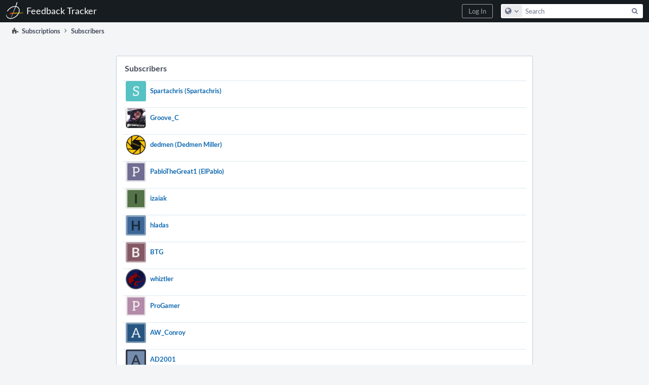

--- FILE ---
content_type: text/html; charset=UTF-8
request_url: https://feedback.bistudio.com/subscriptions/list/PHID-TASK-gr2hng6kawzndakqaips/
body_size: 4039
content:
<!DOCTYPE html><html><head><meta charset="UTF-8" /><title>Subscribers</title><meta name="viewport" content="width=device-width, initial-scale=1, user-scalable=no" /><link rel="mask-icon" color="#3D4B67" href="https://feedback.bistudio.com/res/phabricator/e132a80f/rsrc/favicons/mask-icon.svg" /><link rel="apple-touch-icon" sizes="76x76" href="https://feedback.bistudio.com/file/data/cxpwstww52d2elmwbvan/PHID-FILE-26vw2wwrefieujd4iym2/favicon" /><link rel="apple-touch-icon" sizes="120x120" href="https://feedback.bistudio.com/file/data/52rezokkaa3joaw66vbi/PHID-FILE-2vkebpvwscuo3qnklk5c/favicon" /><link rel="apple-touch-icon" sizes="152x152" href="https://feedback.bistudio.com/file/data/hjiowqb3i4zcqi7zjrya/PHID-FILE-ofzmtl3jtipckuhbiatr/favicon" /><link rel="icon" id="favicon" href="https://feedback.bistudio.com/file/data/kjwbuvf2ldqnyftsg6m5/PHID-FILE-rub2yqrbv5mgtmmedvqo/favicon" /><meta name="referrer" content="no-referrer" /><link rel="stylesheet" type="text/css" href="https://feedback.bistudio.com/res/defaultX/phabricator/2574c199/core.pkg.css" /><link rel="stylesheet" type="text/css" href="https://feedback.bistudio.com/res/defaultX/phabricator/e68cf1fa/conpherence.pkg.css" /><script type="text/javascript" src="https://feedback.bistudio.com/res/defaultX/phabricator/638a4e2b/rsrc/externals/javelin/core/init.js"></script></head><body class="device-desktop platform-mac phui-theme-dark"><div class="main-page-frame" id="main-page-frame"><div id="phabricator-standard-page" class="phabricator-standard-page"><div class="phabricator-main-menu phabricator-main-menu-background" id="UQ0_0"><a class="phabricator-main-menu-search-button phabricator-expand-application-menu" data-sigil="jx-toggle-class" data-meta="0_3"><span class="phabricator-menu-button-icon phui-icon-view phui-font-fa fa-search" id="UQ0_1"></span></a><a class="phabricator-main-menu-brand" href="/"><span class="aural-only">Home</span><span class="phabricator-main-menu-eye" style="background-size: 40px 40px; background-position: 0 0; background-image: url(https://feedback.bistudio.com/file/data/fzjgrfrfr2fcvch6wtcx/PHID-FILE-caccbpxks5gzxrlc73hd/logo)"></span><span class="phabricator-wordmark">Feedback Tracker</span></a><ul class="phui-list-view phabricator-search-menu"><li class="phui-list-item-view phui-list-item-type-link phabricator-main-menu-search"><div class=""><form action="/search/" method="POST"><input type="hidden" name="__csrf__" value="B@sivyhpkb4778ef58389f4bc3" /><input type="hidden" name="__form__" value="1" /><div class="phabricator-main-menu-search-container"><input type="text" name="query" id="UQ0_2" autocomplete="off" autocorrect="off" autocapitalize="off" spellcheck="false" /><button id="UQ0_4" class="phui-icon-view phui-font-fa fa-search"><span class="aural-only">Search</span></button><button class="button dropdown has-icon phui-button-default phabricator-main-menu-search-dropdown" id="UQ0_5" data-sigil="global-search-dropdown" data-meta="0_4"><span class="aural-only">Configure Global Search</span><span class="visual-only phui-icon-view phui-font-fa fa-globe" data-sigil="global-search-dropdown-icon" data-meta="0_5" aria-hidden="true"></span><span class="caret"></span></button><input type="hidden" name="search:scope" value="all" data-sigil="global-search-dropdown-input" /><input type="hidden" id="UQ0_6" name="search:application" value="PhabricatorSubscriptionsApplication" data-sigil="global-search-dropdown-app" /><input type="hidden" name="search:primary" value="true" /><div id="UQ0_3" class="phabricator-main-menu-search-target"></div></div></form></div></li></ul><a class=" phabricator-core-login-button" href="/auth/start/?next=%2Fsubscriptions%2Flist%2FPHID-TASK-gr2hng6kawzndakqaips%2F" role="button"><div class="phui-button-text">Log In</div></a></div><div id="phabricator-standard-page-body" class="phabricator-standard-page-body"><div class="phui-crumbs-view"><span href="" class="phui-crumb-view phui-crumb-has-icon"><span class="visual-only phui-icon-view phui-font-fa fa-puzzle-piece" data-meta="0_1" aria-hidden="true"></span><span class="phui-crumb-name"> Subscriptions</span> </span><span class="visual-only phui-icon-view phui-font-fa fa-angle-right phui-crumb-divider phui-crumb-view" data-meta="0_2" aria-hidden="true"></span><span class="phui-crumb-view phabricator-last-crumb"><span class="phui-crumb-name"> Subscribers</span> </span></div><form method="POST" class="aphront-dialog-view  aphront-dialog-view-width-form aphront-dialog-object-list" role="dialog" data-sigil="jx-dialog"><input type="hidden" name="__csrf__" value="B@sivyhpkb4778ef58389f4bc3" /><input type="hidden" name="__form__" value="1" /><input type="hidden" name="__dialog__" value="1" /><div class="aphront-dialog-head"><div class="phui-header-shell "><h1 class="phui-header-view"><div class="phui-header-row"><div class="phui-header-col2"><span class="phui-header-header">Subscribers</span></div><div class="phui-header-col3"></div></div></h1></div></div><div class="aphront-dialog-body phabricator-remarkup grouped"><div class="phui-box phui-box-border phui-object-box mlt mll mlr "><ul class="phui-oi-list-view "><li class="phui-oi phui-oi-no-bar phui-oi-with-image phui-oi-standard" data-sigil=""><div class="phui-oi-frame"><div class="phui-oi-frame-content"><a href="/p/Spartachris/"><div class="phui-oi-image" style="background-image: url(https://feedback.bistudio.com/file/data/2z4rjjwksknbzhrfwy5r/PHID-FILE-cdjsrhldf6kntcl2atoq/57c2c3-alphanumeric_aleo-white_S.png-0%2C0%2C0%2C0.png)"></div></a><div class="phui-oi-content-box"><div class="phui-oi-table"><div class="phui-oi-table-row"><div class="phui-oi-col1"><div class="phui-oi-name"><span data-sigil="slippery"><a href="/p/Spartachris/" class="phui-oi-link" title="Spartachris (Spartachris)">Spartachris (Spartachris)</a></span></div><div class="phui-oi-content"></div></div></div></div></div></div></div></li><li class="phui-oi phui-oi-no-bar phui-oi-with-image phui-oi-standard" data-sigil=""><div class="phui-oi-frame"><div class="phui-oi-frame-content"><a href="/p/Groove_C/"><div class="phui-oi-image" style="background-image: url(https://feedback.bistudio.com/file/data/wfpnrxxyz6vtow4ffdhl/PHID-FILE-s44kfp63znc7nsbqyqq3/profile)"></div></a><div class="phui-oi-content-box"><div class="phui-oi-table"><div class="phui-oi-table-row"><div class="phui-oi-col1"><div class="phui-oi-name"><span data-sigil="slippery"><a href="/p/Groove_C/" class="phui-oi-link" title="Groove_C">Groove_C</a></span></div><div class="phui-oi-content"></div></div></div></div></div></div></div></li><li class="phui-oi phui-oi-no-bar phui-oi-with-image phui-oi-standard" data-sigil=""><div class="phui-oi-frame"><div class="phui-oi-frame-content"><a href="/p/dedmen/"><div class="phui-oi-image" style="background-image: url(https://feedback.bistudio.com/file/data/zqugvoxijh4vk66ohvkz/PHID-FILE-rtbhks2zcbcy4zf77nbl/profile)"></div></a><div class="phui-oi-content-box"><div class="phui-oi-table"><div class="phui-oi-table-row"><div class="phui-oi-col1"><div class="phui-oi-name"><span data-sigil="slippery"><a href="/p/dedmen/" class="phui-oi-link" title="dedmen (Dedmen Miller)">dedmen (Dedmen Miller)</a></span></div><div class="phui-oi-content"></div></div></div></div></div></div></div></li><li class="phui-oi phui-oi-no-bar phui-oi-with-image phui-oi-standard" data-sigil=""><div class="phui-oi-frame"><div class="phui-oi-frame-content"><a href="/p/PabloTheGreat1/"><div class="phui-oi-image" style="background-image: url(https://feedback.bistudio.com/file/data/5i4ybxpcnsalaqq3lj4v/PHID-FILE-uztxa7r4nvyynvatc664/alphanumeric_aleo-white_P.png-_706d92-255%2C255%2C255%2C0.4.png)"></div></a><div class="phui-oi-content-box"><div class="phui-oi-table"><div class="phui-oi-table-row"><div class="phui-oi-col1"><div class="phui-oi-name"><span data-sigil="slippery"><a href="/p/PabloTheGreat1/" class="phui-oi-link" title="PabloTheGreat1 (ElPablo)">PabloTheGreat1 (ElPablo)</a></span></div><div class="phui-oi-content"></div></div></div></div></div></div></div></li><li class="phui-oi phui-oi-no-bar phui-oi-with-image phui-oi-standard" data-sigil=""><div class="phui-oi-frame"><div class="phui-oi-frame-content"><a href="/p/izaiak/"><div class="phui-oi-image" style="background-image: url(https://feedback.bistudio.com/file/data/tpzwzkekajmkka25rqon/PHID-FILE-om24fidft3vg4wa2zwn7/alphanumeric_lato-dark_I.png-_547348-255%2C255%2C255%2C0.4.png)"></div></a><div class="phui-oi-content-box"><div class="phui-oi-table"><div class="phui-oi-table-row"><div class="phui-oi-col1"><div class="phui-oi-name"><span data-sigil="slippery"><a href="/p/izaiak/" class="phui-oi-link" title="izaiak">izaiak</a></span></div><div class="phui-oi-content"></div></div></div></div></div></div></div></li><li class="phui-oi phui-oi-no-bar phui-oi-with-image phui-oi-standard" data-sigil=""><div class="phui-oi-frame"><div class="phui-oi-frame-content"><a href="/p/hladas/"><div class="phui-oi-image" style="background-image: url(https://feedback.bistudio.com/file/data/tlh2uuksn4fs3lteknbn/PHID-FILE-hwelereyx2cxluih6jri/alphanumeric_lato-dark_H.png-_3c6796-255%2C255%2C255%2C0.7.png)"></div></a><div class="phui-oi-content-box"><div class="phui-oi-table"><div class="phui-oi-table-row"><div class="phui-oi-col1"><div class="phui-oi-name"><span data-sigil="slippery"><a href="/p/hladas/" class="phui-oi-link" title="hladas">hladas</a></span></div><div class="phui-oi-content"></div></div></div></div></div></div></div></li><li class="phui-oi phui-oi-no-bar phui-oi-with-image phui-oi-standard" data-sigil=""><div class="phui-oi-frame"><div class="phui-oi-frame-content"><a href="/p/BTG/"><div class="phui-oi-image" style="background-image: url(https://feedback.bistudio.com/file/data/jdfwqxa7bzw33ssouep2/PHID-FILE-47rlbhyj34477qkadmzl/alphanumeric_lato-white_B.png-_845865-255%2C255%2C255%2C0.7.png)"></div></a><div class="phui-oi-content-box"><div class="phui-oi-table"><div class="phui-oi-table-row"><div class="phui-oi-col1"><div class="phui-oi-name"><span data-sigil="slippery"><a href="/p/BTG/" class="phui-oi-link" title="BTG">BTG</a></span></div><div class="phui-oi-content"></div></div></div></div></div></div></div></li><li class="phui-oi phui-oi-no-bar phui-oi-with-image phui-oi-standard" data-sigil=""><div class="phui-oi-frame"><div class="phui-oi-frame-content"><a href="/p/whiztler/"><div class="phui-oi-image" style="background-image: url(https://feedback.bistudio.com/file/data/r7vvtuln4ggmiy4hayb4/PHID-FILE-zxtxdcpy25x64gnni4xz/profile)"></div></a><div class="phui-oi-content-box"><div class="phui-oi-table"><div class="phui-oi-table-row"><div class="phui-oi-col1"><div class="phui-oi-name"><span data-sigil="slippery"><a href="/p/whiztler/" class="phui-oi-link" title="whiztler">whiztler</a></span></div><div class="phui-oi-content"></div></div></div></div></div></div></div></li><li class="phui-oi phui-oi-no-bar phui-oi-with-image phui-oi-standard" data-sigil=""><div class="phui-oi-frame"><div class="phui-oi-frame-content"><a href="/p/ProGamer/"><div class="phui-oi-image" style="background-image: url(https://feedback.bistudio.com/file/data/3wmnl3fyv4l2ktlxf7wi/PHID-FILE-chhs7iydg2ntymeawyno/alphanumeric_aleo-white_P.png-_b38ba9-255%2C255%2C255%2C0.4.png)"></div></a><div class="phui-oi-content-box"><div class="phui-oi-table"><div class="phui-oi-table-row"><div class="phui-oi-col1"><div class="phui-oi-name"><span data-sigil="slippery"><a href="/p/ProGamer/" class="phui-oi-link" title="ProGamer">ProGamer</a></span></div><div class="phui-oi-content"></div></div></div></div></div></div></div></li><li class="phui-oi phui-oi-no-bar phui-oi-with-image phui-oi-standard" data-sigil=""><div class="phui-oi-frame"><div class="phui-oi-frame-content"><a href="/p/AW_Conroy/"><div class="phui-oi-image" style="background-image: url(https://feedback.bistudio.com/file/data/3fix6uhxo53xmnnv6etp/PHID-FILE-o3ruf72kdhd6apo5drjh/alphanumeric_aleo-white_A.png-_265582-255%2C255%2C255%2C0.7.png)"></div></a><div class="phui-oi-content-box"><div class="phui-oi-table"><div class="phui-oi-table-row"><div class="phui-oi-col1"><div class="phui-oi-name"><span data-sigil="slippery"><a href="/p/AW_Conroy/" class="phui-oi-link" title="AW_Conroy">AW_Conroy</a></span></div><div class="phui-oi-content"></div></div></div></div></div></div></div></li><li class="phui-oi phui-oi-no-bar phui-oi-with-image phui-oi-standard" data-sigil=""><div class="phui-oi-frame"><div class="phui-oi-frame-content"><a href="/p/AD2001/"><div class="phui-oi-image" style="background-image: url(https://feedback.bistudio.com/file/data/qrxd54a3abmt23ur46r3/PHID-FILE-m7fsrjnazv5bcfj3ll2d/alphanumeric_lato-dark_A.png-_758cad-0%2C0%2C0%2C0.3.png)"></div></a><div class="phui-oi-content-box"><div class="phui-oi-table"><div class="phui-oi-table-row"><div class="phui-oi-col1"><div class="phui-oi-name"><span data-sigil="slippery"><a href="/p/AD2001/" class="phui-oi-link" title="AD2001">AD2001</a></span></div><div class="phui-oi-content"></div></div></div></div></div></div></div></li><li class="phui-oi phui-oi-no-bar phui-oi-with-image phui-oi-standard" data-sigil=""><div class="phui-oi-frame"><div class="phui-oi-frame-content"><a href="/p/ceeeb/"><div class="phui-oi-image" style="background-image: url(https://feedback.bistudio.com/file/data/hib25armtc3tzqktkqb4/PHID-FILE-3h6uz6ylqisi2c67uatv/profile)"></div></a><div class="phui-oi-content-box"><div class="phui-oi-table"><div class="phui-oi-table-row"><div class="phui-oi-col1"><div class="phui-oi-name"><span data-sigil="slippery"><a href="/p/ceeeb/" class="phui-oi-link" title="ceeeb">ceeeb</a></span></div><div class="phui-oi-content"></div></div></div></div></div></div></div></li><li class="phui-oi phui-oi-no-bar phui-oi-with-image phui-oi-standard" data-sigil=""><div class="phui-oi-frame"><div class="phui-oi-frame-content"><a href="/p/204Kallisto/"><div class="phui-oi-image" style="background-image: url(https://feedback.bistudio.com/file/data/xeyyl2afurn3wp2ifg4q/PHID-FILE-fxbrolnem7roywjivacs/alphanumeric_lato-white_2.png-_706343-0%2C0%2C0%2C0.3.png)"></div></a><div class="phui-oi-content-box"><div class="phui-oi-table"><div class="phui-oi-table-row"><div class="phui-oi-col1"><div class="phui-oi-name"><span data-sigil="slippery"><a href="/p/204Kallisto/" class="phui-oi-link" title="204Kallisto">204Kallisto</a></span></div><div class="phui-oi-content"></div></div></div></div></div></div></div></li><li class="phui-oi phui-oi-no-bar phui-oi-with-image phui-oi-standard" data-sigil=""><div class="phui-oi-frame"><div class="phui-oi-frame-content"><a href="/p/GuessWho/"><div class="phui-oi-image" style="background-image: url(https://feedback.bistudio.com/file/data/isynfshw6zr7sxx2ihq2/PHID-FILE-smeplomctj2atacjje2o/alphanumeric_aleo-white_G.png-_8da667-255%2C255%2C255%2C0.4.png)"></div></a><div class="phui-oi-content-box"><div class="phui-oi-table"><div class="phui-oi-table-row"><div class="phui-oi-col1"><div class="phui-oi-name"><span data-sigil="slippery"><a href="/p/GuessWho/" class="phui-oi-link" title="GuessWho">GuessWho</a></span></div><div class="phui-oi-content"></div></div></div></div></div></div></div></li><li class="phui-oi phui-oi-no-bar phui-oi-with-image phui-oi-standard" data-sigil=""><div class="phui-oi-frame"><div class="phui-oi-frame-content"><a href="/p/KevsnoTrev/"><div class="phui-oi-image" style="background-image: url(https://feedback.bistudio.com/file/data/i4uq46kgm2ldbwli5lp2/PHID-FILE-y6feyzdkb3xxpgsrz6ew/alphanumeric_lato-white_K.png-_8c9c85-255%2C255%2C255%2C0.4.png)"></div></a><div class="phui-oi-content-box"><div class="phui-oi-table"><div class="phui-oi-table-row"><div class="phui-oi-col1"><div class="phui-oi-name"><span data-sigil="slippery"><a href="/p/KevsnoTrev/" class="phui-oi-link" title="KevsnoTrev">KevsnoTrev</a></span></div><div class="phui-oi-content"></div></div></div></div></div></div></div></li><li class="phui-oi phui-oi-no-bar phui-oi-with-image phui-oi-standard" data-sigil=""><div class="phui-oi-frame"><div class="phui-oi-frame-content"><a href="/p/ViperMaul/"><div class="phui-oi-image" style="background-image: url(https://feedback.bistudio.com/file/data/2iraadl6wx3li62ezwhg/PHID-FILE-qoxeliooqz7voxnkn32w/profile)"></div></a><div class="phui-oi-content-box"><div class="phui-oi-table"><div class="phui-oi-table-row"><div class="phui-oi-col1"><div class="phui-oi-name"><span data-sigil="slippery"><a href="/p/ViperMaul/" class="phui-oi-link" title="ViperMaul">ViperMaul</a></span></div><div class="phui-oi-content"></div></div></div></div></div></div></div></li><li class="phui-oi phui-oi-no-bar phui-oi-with-image phui-oi-standard" data-sigil=""><div class="phui-oi-frame"><div class="phui-oi-frame-content"><a href="/p/Terox/"><div class="phui-oi-image" style="background-image: url(https://feedback.bistudio.com/file/data/feixexx65xx42lx2amjt/PHID-FILE-hj7nnauzlhox6rke2unb/alphanumeric_lato-white_T.png-_8b4a5f-0%2C0%2C0%2C0.3.png)"></div></a><div class="phui-oi-content-box"><div class="phui-oi-table"><div class="phui-oi-table-row"><div class="phui-oi-col1"><div class="phui-oi-name"><span data-sigil="slippery"><a href="/p/Terox/" class="phui-oi-link" title="Terox">Terox</a></span></div><div class="phui-oi-content"></div></div></div></div></div></div></div></li><li class="phui-oi phui-oi-no-bar phui-oi-with-image phui-oi-standard" data-sigil=""><div class="phui-oi-frame"><div class="phui-oi-frame-content"><a href="/p/Fireball/"><div class="phui-oi-image" style="background-image: url(https://feedback.bistudio.com/file/data/h55co23nsopfx52zg63r/PHID-FILE-leiwvqaaocqyip6e42vb/alphanumeric_aleo-white_F.png-_2d6158-255%2C255%2C255%2C0.4.png)"></div></a><div class="phui-oi-content-box"><div class="phui-oi-table"><div class="phui-oi-table-row"><div class="phui-oi-col1"><div class="phui-oi-name"><span data-sigil="slippery"><a href="/p/Fireball/" class="phui-oi-link" title="Fireball">Fireball</a></span></div><div class="phui-oi-content"></div></div></div></div></div></div></div></li><li class="phui-oi phui-oi-no-bar phui-oi-with-image phui-oi-standard" data-sigil=""><div class="phui-oi-frame"><div class="phui-oi-frame-content"><a href="/p/Dwarden/"><div class="phui-oi-image" style="background-image: url(https://feedback.bistudio.com/file/data/3fsgm53owagnyaqhc4x7/PHID-FILE-hhavai27bgyeqazzvuwv/profile)"></div></a><div class="phui-oi-content-box"><div class="phui-oi-table"><div class="phui-oi-table-row"><div class="phui-oi-col1"><div class="phui-oi-name"><span data-sigil="slippery"><a href="/p/Dwarden/" class="phui-oi-link" title="Dwarden">Dwarden</a></span></div><div class="phui-oi-content"></div></div></div></div></div></div></div></li><li class="phui-oi phui-oi-no-bar phui-oi-with-image phui-oi-standard" data-sigil=""><div class="phui-oi-frame"><div class="phui-oi-frame-content"><a href="/p/kju-PvPscene/"><div class="phui-oi-image" style="background-image: url(https://feedback.bistudio.com/file/data/gqke4jsuyca3v6xuvazr/PHID-FILE-iwb3nwewtywyawzzbozb/alphanumeric_aleo-white_K.png-_826693-0%2C0%2C0%2C0.png)"></div></a><div class="phui-oi-content-box"><div class="phui-oi-table"><div class="phui-oi-table-row"><div class="phui-oi-col1"><div class="phui-oi-name"><span data-sigil="slippery"><a href="/p/kju-PvPscene/" class="phui-oi-link" title="kju-PvPscene (kju)">kju-PvPscene (kju)</a></span></div><div class="phui-oi-content"></div></div></div></div></div></div></div></li></ul></div></div><div class="aphront-dialog-tail grouped"><a href="/T71017" class="button button-grey" name="__cancel__" data-sigil="jx-workflow-button" data-meta="0_0">Close</a></div></form><div class="phabricator-standard-page-footer grouped"><span>© Bohemia Interactive a.s. Bohemia Interactive® is a registered trademark of Bohemia Interactive a.s. All rights reserved.</span> · <a href="https://www.bistudio.com/privacy-policy">Privacy Policy</a> · <a href="https://account.bistudio.com/terms-and-conditions">Terms and Conditions</a></div></div></div></div><script type="text/javascript" src="https://feedback.bistudio.com/res/defaultX/phabricator/b5a949ca/core.pkg.js"></script><data data-javelin-init-kind="merge" data-javelin-init-data="{&quot;block&quot;:0,&quot;data&quot;:[[],[],[],{&quot;map&quot;:{&quot;UQ0_0&quot;:&quot;phabricator-search-menu-expanded&quot;,&quot;UQ0_1&quot;:&quot;menu-icon-selected&quot;}},{&quot;items&quot;:[{&quot;name&quot;:&quot;Search&quot;},{&quot;icon&quot;:&quot;fa-globe&quot;,&quot;name&quot;:&quot;All Documents&quot;,&quot;value&quot;:&quot;all&quot;},{&quot;icon&quot;:&quot;fa-dot-circle-o&quot;,&quot;name&quot;:&quot;Current Application&quot;,&quot;value&quot;:&quot;application&quot;},{&quot;name&quot;:&quot;Saved Queries&quot;},{&quot;icon&quot;:&quot;fa-certificate&quot;,&quot;name&quot;:&quot;Open Documents&quot;,&quot;value&quot;:&quot;open&quot;},{&quot;icon&quot;:&quot;fa-certificate&quot;,&quot;name&quot;:&quot;Open Tasks&quot;,&quot;value&quot;:&quot;open-tasks&quot;},{&quot;name&quot;:&quot;More Options&quot;},{&quot;icon&quot;:&quot;fa-search-plus&quot;,&quot;name&quot;:&quot;Advanced Search&quot;,&quot;href&quot;:&quot;\/search\/query\/advanced\/&quot;},{&quot;icon&quot;:&quot;fa-book&quot;,&quot;name&quot;:&quot;User Guide: Search&quot;,&quot;href&quot;:&quot;https:\/\/secure.phabricator.com\/diviner\/find\/?name=Search+User+Guide&amp;type=article&amp;jump=1&quot;}],&quot;icon&quot;:&quot;fa-globe&quot;,&quot;value&quot;:&quot;all&quot;},[]]}"></data><data data-javelin-init-kind="behaviors" data-javelin-init-data="{&quot;refresh-csrf&quot;:[{&quot;tokenName&quot;:&quot;__csrf__&quot;,&quot;header&quot;:&quot;X-Phabricator-Csrf&quot;,&quot;viaHeader&quot;:&quot;X-Phabricator-Via&quot;,&quot;current&quot;:&quot;B@sivyhpkb4778ef58389f4bc3&quot;}],&quot;history-install&quot;:[]}"></data><data data-javelin-init-kind="behaviors" data-javelin-init-data="{&quot;workflow&quot;:[],&quot;lightbox-attachments&quot;:[],&quot;aphront-form-disable-on-submit&quot;:[],&quot;toggle-class&quot;:[],&quot;phabricator-gesture&quot;:[],&quot;device&quot;:[],&quot;high-security-warning&quot;:[{&quot;show&quot;:false,&quot;uri&quot;:&quot;\/auth\/session\/downgrade\/&quot;,&quot;message&quot;:&quot;Your session is in high security mode. When you finish using it, click here to leave.&quot;}],&quot;phabricator-keyboard-shortcuts&quot;:[{&quot;helpURI&quot;:&quot;\/help\/keyboardshortcut\/&quot;,&quot;searchID&quot;:&quot;UQ0_2&quot;,&quot;pht&quot;:{&quot;\/&quot;:&quot;Give keyboard focus to the search box.&quot;,&quot;?&quot;:&quot;Show keyboard shortcut help for the current page.&quot;}}],&quot;phabricator-search-typeahead&quot;:[{&quot;id&quot;:&quot;UQ0_3&quot;,&quot;input&quot;:&quot;UQ0_2&quot;,&quot;button&quot;:&quot;UQ0_4&quot;,&quot;selectorID&quot;:&quot;UQ0_5&quot;,&quot;applicationID&quot;:&quot;UQ0_6&quot;,&quot;defaultApplicationIcon&quot;:&quot;fa-dot-circle-o&quot;,&quot;appScope&quot;:&quot;application&quot;,&quot;src&quot;:&quot;\/typeahead\/class\/PhabricatorSearchDatasource\/&quot;,&quot;limit&quot;:10,&quot;placeholder&quot;:&quot;Search&quot;,&quot;scopeUpdateURI&quot;:&quot;\/settings\/adjust\/?key=search-scope&quot;}],&quot;quicksand-blacklist&quot;:[{&quot;patterns&quot;:[&quot;\/phame\/live\/.*&quot;,&quot;\/conpherence\/.*&quot;,&quot;\/Z\\d+&quot;,&quot;\/file\/(data|download)\/.*&quot;,&quot;\/phortune\/.*&quot;,&quot;\/auth\/.*&quot;]}]}"></data></body></html>